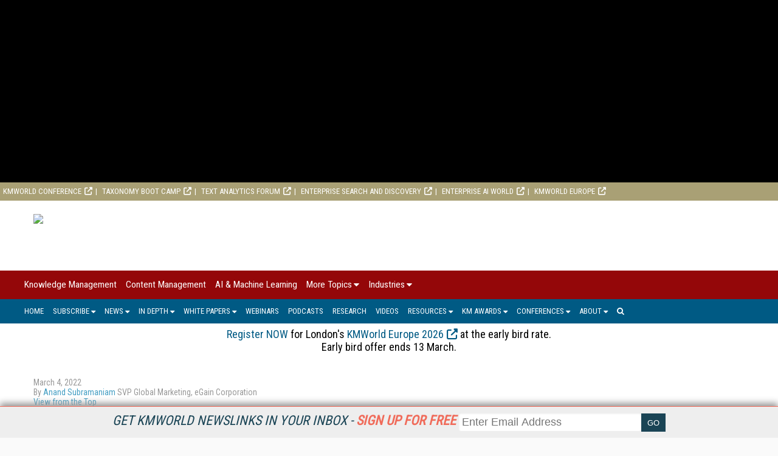

--- FILE ---
content_type: text/html; charset=utf-8
request_url: https://www.kmworld.com/Articles/Editorial/View-from-the-Top/2022-Year-of-Knowledge-Management-for-Customer-Service-151070.aspx
body_size: 19189
content:



<!DOCTYPE html>

<html  lang="en">
<head><title>
	2022: Year of Knowledge Management for Customer Service
</title><meta charset="utf-8" /><meta name="viewport" content="width=device-width, height=device-height, initial-scale=1.0, user-scalable=0, minimum-scale=1.0, maximum-scale=1.0" /><meta name="theme-color" content="#333333" /><link rel="stylesheet" href="https://use.fontawesome.com/releases/v5.0.13/css/all.css" integrity="sha384-DNOHZ68U8hZfKXOrtjWvjxusGo9WQnrNx2sqG0tfsghAvtVlRW3tvkXWZh58N9jp" crossorigin="anonymous" /><link rel="stylesheet" href="https://cdn.jsdelivr.net/npm/@fortawesome/fontawesome-free@6.4.2/css/all.css" />
    <script src="https://use.fontawesome.com/13ebcdf3dd.js"></script>

    <div id="pnlAdID">
	
<!-- Google tag (gtag.js) -->
<script async src="https://www.googletagmanager.com/gtag/js?id=G-LHDKJ99NQS"></script>
<script>
  window.dataLayer = window.dataLayer || [];
  function gtag(){dataLayer.push(arguments);}
  gtag('js', new Date());

  gtag('config', 'G-LHDKJ99NQS');
</script>
    <!-- Global site tag (gtag.js) - Google Analytics -->
    <script async src="https://www.googletagmanager.com/gtag/js?id=UA-2579503-4"></script>
    <script defer>
        window.dataLayer = window.dataLayer || [];
        function gtag() { dataLayer.push(arguments); }
        gtag('js', new Date());

        gtag('config', 'UA-2579503-4');
    </script>

</div><link rel="stylesheet" href="//fonts.googleapis.com/css?family=Roboto|Roboto+Condensed|Oswald" />
<script async="async" src="https://www.googletagservices.com/tag/js/gpt.js"></script>
<script>
    var googletag = googletag || {};
    googletag.cmd = googletag.cmd || [];
</script>

<script>

    googletag.cmd.push(function () {

        var mapping = googletag.sizeMapping()
            .addSize([0, 0], [320, 50])
            .addSize([1057, 200], [728, 90]).build();

				googletag.defineSlot('/1067009/KMWorld-Billboard', [970, 250], 'div-gpt-ad-1583608723082-0').addService(googletag.pubads());
				googletag.defineSlot('/1067009/KMWorld-Boxes', [300, 250], 'div-gpt-ad-1569612858578-0').addService(googletag.pubads());
				googletag.defineSlot('/1067009/KMWorld-Boxes-2', [300, 250], 'div-gpt-ad-1569612909951-0').addService(googletag.pubads());
				googletag.defineSlot('/1067009/KMWorld-Boxes-3', [300, 250], 'div-gpt-ad-1569612950386-0').addService(googletag.pubads());
				googletag.defineSlot('/1067009/KMWorld-Leaderboards', [728, 90], 'div-gpt-ad-1569613058399-0').defineSizeMapping(mapping).addService(googletag.pubads());
				googletag.defineSlot('/1067009/KMWorld-Leaderboard-2', [728, 90], 'div-gpt-ad-1569613097353-0').defineSizeMapping(mapping).setCollapseEmptyDiv(true).addService(googletag.pubads());
				googletag.defineSlot('/1067009/KMWorld-Mobile', [320, 50], 'div-gpt-ad-1572031267993-0').addService(googletag.pubads());
				googletag.defineSlot('/1067009/Kmworld300x100-1', [300, 100], 'div-gpt-ad-1569612677447-0').setCollapseEmptyDiv(true).addService(googletag.pubads());
				googletag.defineSlot('/1067009/KMWorld300x100-2', [300, 100], 'div-gpt-ad-1569612591614-0').setCollapseEmptyDiv(true).addService(googletag.pubads());
				googletag.defineSlot('/1067009/KMWorld-300x100-3', [300, 100], 'div-gpt-ad-1569612719645-0').setCollapseEmptyDiv(true).addService(googletag.pubads());
				googletag.defineSlot('/1067009/KMWorld-300x100-4', [300, 100], 'div-gpt-ad-1569612763773-0').setCollapseEmptyDiv(true).addService(googletag.pubads());
				googletag.defineSlot('/1067009/KMWorld-300x100-5', [300, 100], 'div-gpt-ad-1569612809502-0').setCollapseEmptyDiv(true).addService(googletag.pubads());
				googletag.defineSlot('/1067009/KMW-TextAds', [300, 250], 'div-gpt-ad-1573754991932-0').setCollapseEmptyDiv(true).addService(googletag.pubads());
      //googletag.defineOutOfPageSlot('/1067009/StreamingMedia-Interstitial', 'div-gpt-ad-1541523286597-10').addService(googletag.pubads());
        googletag.pubads().enableSingleRequest();
        googletag.pubads().collapseEmptyDivs();
        
        googletag.pubads().setTargeting('SM_Topics', ['Customer_Relationship_Management','Knowledge_Management','Financial_Services','Government','Healthcare','Insurance','Telecom']); 

        googletag.enableServices();
    });
</script>

    <link href="/pages-styles?v=QQwmcM6QjgP9sX23kH5IUVCFx11UZKs8hXWqrXi3kCY1" rel="stylesheet"/>


<!-- ** Start Meta **-->
<meta http-equiv="Content-Type" content="text/html; charset=utf-8" />
<meta http-equiv="content-language" content="en-US" />
<meta name="title" content="2022: Year of Knowledge Management for Customer Service">
<meta name="description" content="If you have not modernized knowledge management for the digital-first, remote-first age, 2022 is the year to do so.">
<link rel="canonical" href="https://www.kmworld.com/Articles/ReadArticle.aspx?ArticleID=151070"/>
<link rel="image_src" href="https://dzceab466r34n.cloudfront.net/Images/ArticleImage/143942-eGain_VFT.jpg-ORG.jpg"/>
<meta name="keywords" content="Customer Relationship Management,Knowledge Management,Financial Services,Government,Healthcare,Insurance,Telecom">

<!-- ** End Meta ** -->

<!-- ** Start Open Graph Meta **-->
<meta property="og:type" content="article"/>
<meta property="og:title" content="2022: Year of Knowledge Management for Customer Service"/>
<meta property="og:description" content="If you have not modernized knowledge management for the digital-first, remote-first age, 2022 is the year to do so."/>
<meta property="og:url" content="https://www.kmworld.com/Articles/ReadArticle.aspx?ArticleID=151070"/>
<meta property="og:image" content="https://dzceab466r34n.cloudfront.net/Images/ArticleImage/143942-eGain_VFT.jpg-ORG.jpg"/>
<meta property="article:published_time" content="2022-03-04T00:00:00-05:00"/>
<meta property="article:author" content="https://www.kmworld.com/Authors/3464-Anand-Subramaniam.htm"/>
<meta property="fb:admins" content="1448114697"/>
<meta property="fb:admins" content="1398034021"/>
<meta property="fb:app_id" content="119574181444909"/>
<meta property="og:locale" content="en_US"/>
<meta property="og:site_name" content="KMWorld"/>
<meta property="article:publisher" content="https://www.facebook.com/KMWorldMagazine/"/>
<!-- ** End Open Graph Meta ** -->

<!-- ** Start Twitter Card **-->
<meta name="twitter:card" content="summary_large_image"/>
<meta name="twitter:image" content="https://dzceab466r34n.cloudfront.net/Images/ArticleImage/143942-eGain_VFT.jpg-ORG.jpg"/>

<meta name="twitter:title" content="2022: Year of Knowledge Management for Customer Service"/>
<meta name="twitter:description" content="If you have not modernized knowledge management for the digital-first, remote-first age, 2022 is the year to do so."/>
<!-- ** End Twitter Card **-->
<link href="/site-styles?v=ytdWXDmwHK2Cx4GfPTE89yuWFTqPAztT5goI7gzK6c01" rel="stylesheet"/>
</head>
<body>
    
    
<script src="https://code.jquery.com/jquery-1.9.1.min.js"></script>
<script async="async" src="https://www.googletagservices.com/tag/js/gpt.js"></script>


<style>
    .content {
        padding : 5px;
	    max-height: 300px;
	    width: 100%;
	    overflow: hidden;
	    transition: all .17s ease;
        text-align: center;
        display: none;
        align-items: center;
        position:relative;
        top: 0

    }

    .content.expand  {
	    width: 100%;
	    max-height: 100%;
        transition: all 1s ease;
        position:relative;
        top:0
    }

    .contentmobile {
        padding : 5px;
	    max-height: 100px;
	    width: 100%;
	    overflow: hidden;
	    transition: all 1s ease;
        text-align: center;
        display: none;
    }

    .contentmobile.expand  {
	    width: 100%;
	    max-height: 250px;
        transition: all 1s ease;
        position:fixed;
    }

    



    </style>


    <div class="container1">


     

    <div id="content_type" style="text-align: center;background-color: black;" class="content">
<!--	    <center>
        <div id="down"><font style="font-size:23px;color:white;">&#9660 Scroll to Site &#9660</font></div>
	    <!--<div class="inner-div" id="div-gpt-ad-1562088021964-0">-->
	    </center>
-->
    </div>
	
	    </div>


    <div id="bottom" style="background-color:white; height:0px"></div>


    <script>
        var expanded = true;
        var broughtToTop = false;
        var collapsed = false;

        function createAd() {
            adStr = '<center><div class="inner-div" id="div-gpt-ad-1583608723082-0"><script>googletag.cmd.push(function() { googletag.display("div-gpt-ad-1583608723082-0"); });';
            adStr += '<\/script><\/div><\/center>';
            $("#content_type").html(adStr)
        }

        function addMinutes(date, minutes) {
            return new Date(date.getTime() + minutes*60000);
        }

        function waitForElement(elementPath, callBack){
          window.setTimeout(function(){
            if($(elementPath).length){
              callBack(elementPath, $(elementPath));
            }else{
              waitForElement(elementPath, callBack);
            }
          },50)
        }

        function getCookie(cname) {
          var name = cname + "=";
          var decodedCookie = decodeURIComponent(document.cookie);
          var ca = decodedCookie.split(';');
          for(var i = 0; i <ca.length; i++) {
            var c = ca[i];
            while (c.charAt(0) == ' ') {
              c = c.substring(1);
            }
            if (c.indexOf(name) == 0) {
              return c.substring(name.length, c.length);
            }
          }
          return "";
        }

        function sameSite() {
            var oldURL = document.referrer;
            return oldURL.indexOf("www.speechtechmag.com") != -1;
        }

        function to_display() {
            if (sameSite() || getCookie("kmworld_visits") == "+1") {
                return false;
            }
            else {
                return true;
            }
        }

        function getRandomInt(min, max) {       
            // Create byte array and fill with 1 random number
            var byteArray = new Uint8Array(1);
            window.crypto.getRandomValues(byteArray);

            var range = max - min + 1;
            var max_range = 256;
            if (byteArray[0] >= Math.floor(max_range / range) * range)
                return getRandomInt(min, max);
            return min + (byteArray[0] % range);
        }

        function random_precision(precision) {
            var precision_1 = 10**(precision-1); // 2 decimals
            var randomnum = Math.floor(Math.random() * (10 * precision_1 - 1 * precision_1) + 1 * precision_1) / (10 * precision_1);
            return randomnum;
        }

        function to_display_chance(chance) {
            var number = getRandomInt(0,100)/100;
            if (number <= chance - .01) {
                return true
            }
            else {
                return false;
            }

        }



        function waitForElementID(elementID, callBack){
          window.setTimeout(function(){
            if(document.querySelector(elementID) != null){
              callBack(elementID, document.querySelector(elementID));
            }else{
              waitForElementID(elementID, callBack);
            }
          },50)
        }

        var checkScrollSpeed = (function(settings){
            settings = settings || {};

            var lastPos, newPos, timer, delta, 
                delay = settings.delay || 50; // in "ms" (higher means lower fidelity )

            function clear() {
              lastPos = null;
              delta = 0;
            }

            clear();

            return function(){
              newPos = window.scrollY;
              if ( lastPos != null ){ // && newPos < maxScroll 
                delta = newPos -  lastPos;
              }
              lastPos = newPos;
              clearTimeout(timer);
              timer = setTimeout(clear, delay);
              return delta;
            };
        })();

    
        window.onscroll = function(){
          console.log( checkScrollSpeed() );
        }; 

    


        function addVisit() {
            if (getCookie("kmworld_visits") == "") {
                var now = new Date();
                var expireTime = addMinutes(now,30);
                now.setTime(expireTime);
                document.cookie = 'kmworld_visits=+1;expires=' + now.toGMTString() + ';path=/';
            }
            else {
                var visits = getCookie("streaming_visits");
                if (visits == "1") {
                    var now = new Date();
                    var expireTime = addMinutes(now,30);
                    now.setTime(expireTime);
                    document.cookie = 'kmworld_visits=+1;expires=' + now.toGMTString() + ';path=/';
                }
            
            }
        }

        /*function waitForExpand(callBack) {
            window.setTimeout(function(){
            if(document.querySelector('.content').className == "content expand"){
                callBack();
            }else{
              waitForExpand(callBack);
            }
          },50)

            
        }*/

        function sleep(miliseconds) {
            var currentTime = new Date().getTime();

            while (currentTime + miliseconds >= new Date().getTime()) {
            }
        }


        function getHeightExpand(callBack) {
            window.setTimeout(function(){
                if(document.querySelector('.content').className == "content expand"){
                    return callBack();
                }else{
                  waitForExpand(callBack);
                }
            },50)
        }


        var to_dis = to_display_chance(1.0);
        var to_dis_main = to_display();
        var to_dis_width = $(window).width() > 784


        function manipulateAd() {
            waitForElement(".content.expand", function () {
                $('.content.expand').css('max-height', 300);
                $(".content.expand").css("height", 300);
                //$(".content").css("position", "relative");
            });

            waitForElement(".content", function () {


                waitForElement(".inner-div", function () {

                    waitForElementID('[id^="google_ads_iframe_/1067009/KMWorld-Billboard"]', function () {
                        /*waitForExpand(function () {*/
                        var window_height = 300
                        console.log(window_height);
                        if (window_height > 100) {
                            console.log(window_height);
                            var height = document.querySelector('.inner-div').offsetHeight;
                            var top_pad = (window_height / 2 - height / 2);
                            document.querySelector('[id^="google_ads_iframe_/1067009/KMWorld-Billboard"]').style.marginTop = top_pad + "px";
                        }
                        else {
                            //document.querySelector('[id^="google_ads_iframe_/1067009/dCRM-Billboard"]').style.marginTop = 50 + "px";
                        }

                        /*});*/
                    });
                });

            });

            waitForElement(".content", function () {
                $('.content').css('visibility', "visible");
                $('.content').css('display', "block");
                $("#ctl01").css("background", "white");
                //$('.menu_main').css('display', "none");
                //$('.menu_main').css('z-index', "0");
                //$('.menu_secondary_top').css('display', "none");

                document.querySelector('.content').classList.toggle("expand");
                //$(".content").css("margin-bottom", 250);

            });
        }


        $(document).ready(function () {
            addVisit();
            
            if ((to_dis_main || to_dis) && to_dis_width) {

                setTimeout(function () { createAd(); manipulateAd(); }, 1500);
                


                

                
            }
        
        
        
        });

        var position = $(window).scrollTop(); 


	    var scrollHeight = $(document).height();
        var scrollPosition = $(window).height() + $(window).scrollTop();

        var pastPoint = false;


        $(document).keydown(function (e) {
            $curHeight = parseInt($(".content.expand").css("height"));
            var scroll = $(window).scrollTop();

            var pixelDelta_keys = $(window).height() * 0.0679;


            switch (e.which) {

                case 38: // up
                    if ((to_dis_main || to_dis) && to_dis_width) {
                        if (scroll <= 30) {
                            $(".content.expand").css("height", 300);
                        }
                        else if ($curHeight <= 300 && scroll <= 200) {
                            $(".content.expand").css("height", $curHeight + pixelDelta_keys);
                        }
                        if ($curHeight > scroll) {
                            //$('.content').css('position', "relative");
                        }
                    }
                    break;


                case 33: //page up
                    if ((to_dis_main || to_dis) && to_dis_width) {
                        if (scroll <= 330) {
                            $(".content.expand").css("height", 300);
                        }
                    }
                    break;

                case 34: // page down
                    if ((to_dis_main || to_dis) && to_dis_width) {
                        if (!($(".menu_main_container.menu_topics").offset().top == scroll)) {
                            //$("#ctl01").animate({ "margin-top": $marginTopofBody - 100 }, 1500);
                            if ($curHeight > 20 && ($curHeight - $(window).scrollTop()) > 0) {
                                $(".content.expand").animate({ "height": $curHeight - pixelDelta_keys }, 10);
                            }
                            if ($curHeight < scroll) {
                                //$('.content').css('position', "fixed");
                            }
                        }
                    }
                    break;

                case 40: // down
                    if ((to_dis_main || to_dis) && to_dis_width) {
                        if (!($(".menu_main_container.menu_topics").offset().top == scroll)) {
                            //$("#ctl01").animate({ "margin-top": $marginTopofBody - 100 }, 1500);
                            if ($curHeight > 20 && ($curHeight - $(window).scrollTop()) > 0) {
                                $(".content.expand").animate({ "height": $curHeight - pixelDelta_keys }, 10);
                            }
                            if ($curHeight < scroll) {
                                //$('.content').css('position', "fixed");
                            }
                        }
                    }
                    break;

                default: return; // exit this handler for other keys
            }
        });


        $('body').on('mousewheel', function (e) {
            if ((to_dis_main || to_dis) && to_dis_width) {
                $curHeight = parseInt($(".content.expand").css("height"));

                var pixelDelta_mousewheel = $(window).height() * 0.1426


                var scroll = $(window).scrollTop();
                if (e.originalEvent.wheelDelta > 0) {
                    console.log('up 3');
                    if (scroll - pixelDelta_mousewheel <= 0) {
                        $(".content.expand").css("height", 300);
                    }
                    else if ($curHeight <= 300 && scroll < 300) {
                        $(".content.expand").css("height", $curHeight + pixelDelta_mousewheel);
                    }



                    if ($curHeight > scroll) {
                        //$('.content').css('position', "relative");
                    }
                }
                else {
                    if (!($(".menu_main_container.menu_topics").offset().top == scroll) && $(window).width() > 875) {

                        if ($curHeight > 20) {
                            $(".content.expand").animate({ "height": $curHeight - pixelDelta_mousewheel }, 10);
                        }
                        if ($curHeight < scroll) {
                            //$('.content').css('position', "fixed");
                        }
                    }
                    console.log('down 3');
                }
            }
        });


        
        $(window).scroll(function () {
            if ((to_dis_main || to_dis) && to_dis_width) {
                var scroll = $(window).scrollTop();

                if (scroll == 0) {
                    $(".content.expand").css("height", 300);
                }





                $curHeight = parseInt($(".content.expand").css("height"));

                if (($curHeight - $(window).scrollTop()) <= 0) {
                    $(".content.expand").css("height", 0);

                }
            }


        //console.log("Window Scroll:");
        //console.log($(window).scrollTop());

        
        /*if (expanded && (to_dis_main || to_dis)) {
            $offsetAmn = $('#bottom').offset().top - ($('#bottom').offset().top * .10);
        }
        else {
            $offsetAmn = $('#bottom').offset().top + 80;
        }*/


            if (expanded && (to_dis_main || to_dis)) {
				
                //expanded = document.querySelector('.content').classList.toggle("expand");
                //$offsetAmn = $('#bottom').offset().top + 80;
                
                //$('.content').css('max-height', 100);
                //$('.content').css('display', "none");


                $curHeight = parseInt($(".content.expand").css("height"));
                $marginTopofBody = parseInt($("#ctl01").css("margin-top"));

                


                var scroll = $(window).scrollTop();

                

                //console.log(checkScrollSpeed());


                /*

                if (scroll > position) {
                    if (!($(".menu_main_container.menu_topics").offset().top == scroll) && $(window).width() > 875) {
                        //$("#ctl01").animate({ "margin-top": $marginTopofBody - 100 }, 1500);
                        if ($curHeight > 20) {
                            $(".content.expand").animate({ "height": $curHeight - 100 }, 10);
                        }


                        if ($marginTopofBody > -200) {
                            //$("#ctl01").css("margin-top", $marginTopofBody - checkScrollSpeed());
                        }


                    }

                    else if ($(window).width() <= 875) {
                        //$("#ctl01").animate({ "margin-top": $marginTopofBody - 100 }, 500);
                    }
                    else {
                        if (($curHeight - 100) < 20 && !pastPoint) {
                            //$('html, body').animate({ scrollTop: 140 }, 50);
                            pastPoint = true
                            $(".content.expand").css("position", "fixed");
                        }
                    }

                    //$("#ctl01").css("margin-top", $marginTopofBody-100);

                }

                else {
                    if (scroll == 0) {
                        $(".content.expand").css("height", 250);
                        $(".content.expand").css("position", "relative");
                    }
                    else if (scroll <= 100 && scroll != 0) {
                        if ($curHeight <= 250) {
                            $(".content.expand").css("height", $curHeight + 100);
                        }
                        $(".content.expand").css("position", "relative");
                        //$("#ctl01").animate({ "margin-top": $marginTopofBody - 100 }, 1500);
                        //$("#ctl01").css("margin-top", 0);
                        pastPoint = false;

                        if ($(window).width() <= 875) {
                            //$("#ctl01").animate({ "margin-top": 0 }, 500);
                        }

                    }
                }
                */


                

                

            
		    }
        
        });

    </script>
</div>


    <form method="post" action="/Articles/Editorial/View-from-the-Top/2022-Year-of-Knowledge-Management-for-Customer-Service-151070.aspx" id="ctl01">
<div class="aspNetHidden">
<input type="hidden" name="__VIEWSTATE" id="__VIEWSTATE" value="nJ/GgLprBp7L3b3ty6BZQiSjTsLGBFG9SMUWySJhieJyG5V4z684FYZTOuZE9kiqT419qeSDgn1bqPTzzVeimUPkVOAqb16vz//4Xmel6+8=" />
</div>

<div class="aspNetHidden">

	<input type="hidden" name="__VIEWSTATEGENERATOR" id="__VIEWSTATEGENERATOR" value="28F6BF4E" />
</div>
        <div class="menu_secondary_top">
<ul>
<li><a href="https://www.kmworld.com/conference/" target="_blank" rel="noopener">KMWorld Conference</a></li>
<!--<li><a href="https://www.kmworld.com/KMAISummit/" target="_blank" rel="noopener">KM &amp; AI Summit</a></li>-->
<li><a href="https://www.taxonomybootcamp.com/" target="_blank" rel="noopener">Taxonomy Boot Camp</a></li>
<li><a href="https://www.text-analytics-forum.com/" target="_blank" rel="noopener">Text Analytics Forum</a></li>
<li><a href="https://www.enterprisesearchanddiscovery.com/" target="_blank" rel="noopener">Enterprise Search and Discovery</a></li>
<li><a href="https://www.enterpriseaiworld.com/" target="_blank" rel="noopener">Enterprise AI World</a></li>
<li><a href="https://www.kmworld.com/Europe" target="_blank" rel="noopener">KMWorld Europe</a></li>
</ul>
</div>
        <div id="NewsletterSticky_pnlNewsletterSticky" class="subscribe_newsletter_sticky">
	
    
    <div class="subscribe_newsletter_sticky_detail">
    <a href="/Newsletters/Default.aspx" style="color: #1a4455;">Get KMWorld NewsLinks in your inbox - <span style="color: #f06b5a;font-weight: 700;">Sign up for free</span></a>
    </div>
    <div class="subscribe_newsletter_sticky_form">
        <div class="form">
            <input type="email" id="txtSignupEmail" placeholder="Enter Email Address"><input type="button" id="btnEmailSubmit" value="GO">
        </div>
    </div>
    <!-- <div class="subscribe_newsletter_sticky_close"><i class="fa fa-times" aria-hidden="true"></i></div> -->

</div>

        <header>
            <div class="logo">
                <a href="/Default.aspx">
                    <img src="https://dzceab466r34n.cloudfront.net/KMWorld/TemplateImages/KM-Logo.svg" /></a>
            </div>
            <div class="advertisement ad_leaderboard">
                <div id="div-gpt-ad-1569613058399-0">
	
    <script type="text/javascript">
        googletag.cmd.push(function() { googletag.display('div-gpt-ad-1569613058399-0'); });
    </script>

</div>
            </div>
        </header>
        <button class="menu_mobile_btn"><span>toggle menu</span></button>
<div class="menu_main_wrap"><nav class="menu_main_container menu_topics">
<ul class="menu_main">
<li><a title="Knowledge Management" href="/Categories/Knowledge-Management_59.aspx">Knowledge Management</a></li>
<li><a href="/Categories/Content_Management_51.aspx" title="Content Management">Content Management</a></li>
<li><a href="/Categories/AI_&amp;_Machine_Learning_536.aspx" title="AI_&amp;_Machine_Learning">AI &amp; Machine Learning</a></li>
<li><a href="#">More Topics</a>
<ul class="sub-menu">
<li><a href="/Categories/Big-Data_533.aspx" title="Big Data">Big Data</a></li>
<li><a href="/Categories/Business-Intelligence_47.aspx">Business Intelligence</a></li>
<li><a href="/Categories/Business-Process-Management_48.aspx" title="Business Process Management">Business Process Management</a></li>
<li><a href="/Categories/Collaboration_49.aspx" title="Collaboration">Collaboration</a></li>
<li><a href="/Categories/Customer-Relationship-Management_52.aspx" title="Customer Relationship Management">Customer Relationship Management</a></li>
<li><a href="/Categories/Digital-Asset-Management_166.aspx" title="Digital Asset Management">Digital Asset Management</a></li>
<li><a href="/Categories/Document-Management-Conversion_53.aspx" title="Document Management/Conversion">Document Management/Conversion</a></li>
<li><a href="/Categories/E-mail-Management_54.aspx" title="E-mail Management">E-mail Management</a></li>
<li><a href="/Categories/Enterprise Application Integration_55.aspx" title="Enterprise Application Integration">Enterprise Application Integration</a></li>
<li><a href="/Categories/Enterprise-Search_56.aspx" title="Enterprise Search">Enterprise Search</a></li>
<li><a href="/Categories/Governance_573.aspx" title="Governance">Governance</a></li>
<li><a href="/Categories/Knowledge_Graphs_614.aspx">Knowledge Graphs</a></li>
<li><a href="/Categories/Image-Forms-Document-Capture_57.aspx" title="Image, Forms, Document Capture">Image, Forms, Document Capture</a></li>
<li><a href="/Categories/Intellectual-Property-Management_58.aspx" title="Intellectual Property Management">Intellectual Property Management</a></li>
<li><a href="/Categories/Mobile_519.aspx" title="Mobile">Mobile</a></li>
<li><a href="/Categories/Natural_Language_Processing_613.aspx">Natural Language Processing</a></li>
<li><a href="/Categories/Opinion_72.aspx" title="Opinion">Opinion</a></li>
<li><a href="/Categories/Portals_60.aspx" title="Portals">Portals</a></li>
<li><a href="/Categories/Records-Management-E-Discovery-Compliance_61.aspx" title="Records Management, E-Discovery, Compliance">Records Management, E-Discovery, Compliance</a></li>
<li><a href="/Categories/SharePoint_518.aspx" title="SharePoint">SharePoint</a></li>
<li><a href="/Categories/Workflow_62.aspx" title="Workflow">Workflow</a></li>
</ul>
</li>
<li><a href="#">Industries</a>
<ul class="sub-menu">
<li><a href="/Categories/Consultant-Integrator-Service-Bureau_77.aspx" title="Consultant, Integrator, Service Bureau">Consultant, Integrator, Service Bureau</a></li>
<li><a href="/Categories/e-Commerce_73.aspx" title="e-Commerce">e-Commerce</a></li>
<li><a href="/Categories/Education_63.aspx" title="Education">Education</a></li>
<li><a href="/Categories/Energy_64.aspx" title="Energy">Energy</a></li>
<li><a href="/Categories/Financial-Services_65.aspx" title="Financial Services">Financial Services</a></li>
<li><a href="/Categories/Government_66.aspx" title="Government">Government</a></li>
<li><a href="/Categories/Healthcare_67.aspx" title="Healthcare">Healthcare</a></li>
<li><a href="/Categories/Insurance_68.aspx" title="Insurance">Insurance</a></li>
<li><a href="/Categories/Legal_69.aspx" title="Legal">Legal</a></li>
<li><a href="/Categories/Manufacturing_70.aspx" title="Manufacturing">Manufacturing</a></li>
<li><a href="/Categories/Media-Entertainment_74.aspx" title="Media/Entertainment">Media/Entertainment</a></li>
<li><a href="/Categories/Pharmaceutical-Life-Sciences_71.aspx" title="Pharmaceutical, Life Sciences">Pharmaceutical, Life Sciences</a></li>
<li><a href="/Categories/Telecom_75.aspx" title="Telecom">Telecom</a></li>
<li><a href="/Categories/Transportation-Aerospace_76.aspx" title="Transportation, Aerospace">Transportation, Aerospace</a></li>
</ul>
</li>
</ul>
</nav><nav class="menu_main_container menu_other">
<ul class="menu_main">
<li><a href="/">Home</a></li>
<li><a href="#">Subscribe</a>
<ul class="sub-menu">
<li><a href="/Subscribe/Magazine" title="Magazine">Magazine</a></li>
<li><a href="/Newsletters" title="KMWorld NewsLinks/Bulletin">Newsletter</a></li>
<li><a href="/Current_Issue" title="Download Current Issue">Download Current Issue</a></li>
<li><a href="/Previous_Issues" title="Previous Issues">Previous Issues</a></li>
<li><a href="/RSS-Feeds" title="RSS Feeds">RSS Feeds</a></li>
</ul>
</li>
<li><a href="#">News</a>
<ul class="sub-menu">
<li><a title="KMWorld News" href="/Articles/News">KM News</a></li>
<li><a title="KM in Practice" href="/Articles/KM-in-Practice">KM in Practice</a></li>
</ul>
</li>
<li><a href="#">In Depth</a>
<ul class="sub-menu">
<li><a href="/Articles/Features" title="Knowledge Management Features">Features</a></li>
<li><a href="/Articles/Viewpoints" title="Viewpoints">Viewpoints</a></li>
<li><a title="Columns" href="/Articles/Columns">Columns</a></li>
</ul>
</li>
<li><a href="#">White Papers</a>
<ul class="sub-menu">
<li><a href="/WhitePapers/KMWhitePapers" title="KM White Papers">KM White Papers</a></li>
<li><a href="/WhitePapers/BestPractices">KM Best Practices</a></li>
</ul>
</li>
<li><a title="Webinars" href="/Webinars">Webinars</a></li>
<li><a title="Podcasts" href="/Podcasts">Podcasts</a></li>
<li><a title="Research" href="/Research">Research</a></li>
<li><a title="Videos" href="/Articles/DrillDownVideos">Videos</a></li>
<li><a href="#">Resources</a>
<ul class="sub-menu">
<li><a href="https://www.kmworld.com/EventCalendar/">KMWorld Event Calendar</a></li>
<li><a href="https://www.kmworld.com/WhitePapers/KMWhitePaper/14149-2025-KMWorld-Guide-to-KM-Trends-Products-and-Services.htm" title="KMWorld Guide to KM Trends, Products, and Services">Guide to KM Trends, Products, &amp; Services</a></li>
<li><a href="https://www.kmworld.com/Articles/Editorial/Features/KMWorld-100-Companies-That-Matter-in-Knowledge-Management-2025-167500.aspx">KMWorld 100 Companies That Matter in KM 2025</a></li>
<li><a href="https://www.kmworld.com/Articles/Editorial/Features/2025-The-KMWorld-AI-100-The-Companies-Empowering-Intelligent-Knowledge-Management-169468.aspx">KMWorld AI 100 2025</a></li>
<li><a href="https://www.kmworld.com/Articles/Editorial/Features/KMWorld-Leader-Group-for-2025--172004.aspx">KMWorld Leader Group for 2025</a></li>
<li><a href="https://www.kmworld.com/Articles/ReadArticle.aspx?ArticleID=170479" title="KMWorld Trend-Setting Products of 2025">KMWorld Trend-Setting Products of 2025</a></li>
<li><a title="Videos" href="/Articles/DrillDownVideos">KMWorld Drilldown Videos</a></li>
<li><a href="https://www.youtube.com/channel/UCr4eEHRRsyT2LIEEYvsIq-Q" title="Knowledge Management Videos" target="_blank" rel="noopener">Knowledge Management Conference Videos</a></li>
<li><a href="/Current_Issue" title="Current Issue">Current Issue</a></li>
<li><a href="/Previous_Issue" title="Previous Issues">Previous Issues</a></li>
</ul>
</li>
<li><a href="#">KM Awards</a>
<ul class="sub-menu">
<li><a href="https://www.kmworld.com/Conference/2025/Awards.aspx" title="KM Reality &amp; Promise Awards">KM Reality &amp; Promise Awards</a></li>
<li><a href="https://www.kmworld.com/Articles/ReadArticle.aspx?ArticleID=171811" title="KM Readers' Choice Awards">KM Readers' Choice Awards</a></li>
</ul>
</li>
<li><a href="#">Conferences</a>
<ul class="sub-menu">
<li><a href="/Conference" title="KMWorld">KMWorld</a></li>
<li><a href="https://www.kmworld.com/KMAISummit/" target="_blank" rel="noopener" title="KM &amp; AI Summit">KM &amp; AI Summit</a></li>
<li><a href="https://www.taxonomybootcamp.com" target="_blank" rel="noopener" title="Taxonomy Boot Camp">Taxonomy Boot Camp</a></li>
<li><a href="https://www.text-analytics-forum.com/" target="_blank" rel="noopener" title="Text Analytics Forum">Text Analytics Forum</a></li>
<li><a href="https://www.enterprisesearchanddiscovery.com/" target="_blank" rel="noopener" title="Enterprise Search &amp; Discovery">Enterprise Search &amp; Discovery</a></li>
<li><a href="http://www.enterpriseaiworld.com/conference" target="_blank" rel="noopener" title="Enterprise AI World">Enterprise AI World</a></li>
<li><a href="https://www.kmworld.com/Europe" target="_blank" rel="noopener" title="KMWorld Europe">KMWorld Europe</a></li>
<li><a href="https://www.taxonomybootcamp.com/London/2026/" target="_blank" rel="noopener" title="Taxonomy Boot Camp London">Taxonomy Boot Camp London</a></li>
<li><a href="/conference/2022/PastEvents.aspx" title="Past Conferences"><span>Past Conferences</span></a></li>
</ul>
</li>
<li><a href="#">About</a>
<ul class="sub-menu">
<li><a title="What Is Knowledge Management?" href="/About/What_is_Knowledge_Management">What is Knowledge Management?</a></li>
<li><a title="About KMWorld" href="/About/About_Us">About Us</a></li>
<li><a title="Contact KMWorld" href="/About/Contact_Us">Contact Us</a></li>
<li><a title="How To Advertise in KMWorld" href="/About/How_To_Advertise">How To Advertise</a></li>
<li><a title="KMWorld Media Kits" href="/About/How_To_Advertise#mediakits">Media Kits</a></li>
<li><a title="Editorial Calendar" href="/Files/Download/EditorialCalendar-MediaKit" target="_blank" rel="noopener">Editorial Calendar (PDF)</a></li>
</ul>
</li>
<li class="search"><a><i class="fa fa-search" aria-hidden="true"></i></a>
<div class="search_box"><input id="txtSearch" placeholder="press enter/return to search" type="text" /></div>
</li>
</ul>
</nav></div>
        
        <div class="marketing_menu">
            <div style="color: #000000; font-size: 18px;" span=""><!--SHOW PROMO-->
<h3 style="text-align: center;"><a href="https://secure.infotoday.com/RegForms/KMEu/?Priority=HOLIDAYS">Register NOW</a> for London's <a href="https://www.kmworld.com/Europe/2026" target="_blank" rel="noopener">KMWorld Europe 2026</a>&nbsp;at the early bird rate.<br />Early bird offer ends 13 March.</h3>
<!--MAGAZINE PROMO--> <!--<h3 style="text-align: center;">Keep up with all of the essential KM news with a FREE subscription to <em>KMWorld</em> magazine.&nbsp;<a href="https://www.kmworld.com/Subscribe/Magazine" target="_blank" rel="noopener">Find out more and subscribe today</a>!</h3>--></div>
        </div>
        <div class="wrapper">
            
    <section class="page">
        <div class="page_wrapper">
            <div class="article_single_subhead">
                <div class="article_single_meta">
                    
                    <ul>
                        <li class="article_single_date">
                            March 4, 2022</li>
                        
                            <li>By
                                <a href="https://www.kmworld.com/Authors/3464-Anand-Subramaniam.htm">Anand Subramaniam</a> SVP Global Marketing, eGain Corporation
                            </li>
                        
                        <li>
                            <a href="https://www.kmworld.com/Articles/MoreNews.aspx?ContextSubtypeID=361">View from the Top</a>
                        </li>
                    </ul>
                </div>
            </div>

            <div class="page_content">
                
                
                <h1>
                    2022: Year of Knowledge Management for Customer Service</h1>

                <div class="article_single_featured_img"><img src="https://dzceab466r34n.cloudfront.net/Images/ArticleImage/143942-eGain_VFT.jpg-ORG.jpg" alt="Article Featured Image" /></div>

                <div class="page" title="Page 25"><div class="section"><div class="layoutArea"><div class="column"><p><span>This is what Gartner had to say about knowledge management in their recent reports.</span></p></div></div></div></div><div class="page" title="Page 25"><div class="section"><div class="layoutArea"><div class="column"><p><strong>Facts </strong></p><p><span>&diams; </span><span>&ldquo;The rapid creation and retrieval of relevant content and knowledge are critical to improving the overall customer experience.&rdquo;</span></p><div class="page" title="Page 25"><div class="section"><div class="layoutArea"><div class="column"><p><span>&diams; &ldquo;Knowledge management is the No. 1 technology for enhancing the three main customer service perspectives of operational performance, CX and employee experience.&rdquo; </span></p></div></div></div></div><div class="page" title="Page 25"><div class="section"><div class="layoutArea"><div class="column"><p><strong>Prediction </strong></p></div></div><div class="layoutArea"><div class="column"><p><span>&diams; </span><span>&ldquo;By2023, organizations at advanced stages of digital </span><span>transformation will find that poor customer experience is their </span><span>biggest barrier to further success.&rdquo;</span></p><div class="page" title="Page 25"><div class="section"><div class="layoutArea"><div class="column"><p><strong>Observations </strong></p></div></div></div></div></div></div></div></div><div class="page" title="Page 25"><div class="section"><div class="layoutArea"><div class="column"><p><span>&diams; </span><span>&ldquo;Knowledge is an underemphasized aspect of experience design and demands a higher prioritization.&rdquo;</span></p><div class="page" title="Page 25"><div class="section"><div class="layoutArea"><div class="column"><p><span>&diams; 84% of contact center agents do not think that their desktop tools help them handle customer issues and less than 12% of them say that the tools simplify their day-day work. </span></p></div></div></div></div></div></div></div></div><div class="page" title="Page 25"><div class="section"><div class="layoutArea"><div class="column"><p><span>&diams; Organizations with higher CX maturity expect to increase investment in knowledge management tools for CX by a big margin over those with lower levels of CX maturity. </span></p></div></div></div></div><div class="page" title="Page 25"><div class="section"><div class="layoutArea"><div class="column"><p><strong>Stunning success of eGain Knowledge clients </strong></p></div></div></div></div><div class="page" title="Page 25"><div class="section"><div class="layoutArea"><div class="column"><p><span>&diams; Blue-chip leaders with high CX maturity have been investing in knowledge management with stunning results in transforming CX and generating business value. </span></p></div></div></div></div><div class="page" title="Page 25"><div class="section"><div class="layoutArea"><div class="column"><p><span>&diams; Behemoth US government agency deflected up to 70% of </span><span>incoming calls to virtual assistance, reduced case handling time by 25%, and elevated agent engagement to 92%, beating their industry benchmark of 67%! </span></p></div></div></div></div><div class="page" title="Page 25"><div class="section"><div class="layoutArea"><div class="column"><p><span>&diams; Leading health insurance company reduced agent training time by 33% and sustained agent performance even when their 2000+ agents had to go remote overnight when Covid hit.</span></p></div></div></div></div><div class="page" title="Page 25"><div class="section"><div class="layoutArea"><div class="column"><p><span>&diams; Leading telco improved First-ContactResolution(FCR)&nbsp;by 37%, while reducing training time by 50% across 10,000+ agents and 600 retail associates and improving&nbsp;Net Promoter Score (NPS) by 30 points.</span></p></div></div></div></div><div class="page" title="Page 25"><div class="section"><div class="layoutArea"><div class="column"><p><span>&diams; Global bank improved FCR from 70% to 95%,while reducing agent training time from 10 weeks to 4 weeks while being compliant with regulations.</span></p></div></div></div></div><div class="page" title="Page 25"><div class="section"><div class="layoutArea"><div class="column"><p><span>You have heard what the preeminent pundit had to say about knowledge management, and you have seen the proof of the knowledge management pudding in the business value eating. If you have not modernized knowledge management for the </span><span>digital-first, remote-first age, 2022 is the year to do so. </span></p><p><strong>Don&rsquo;t be left behind and talk to you soon!</strong></p></div></div></div></div></div></div></div></div><p><strong><img alt="eGain logo" src=" https://dzceab466r34n.cloudfront.net/images_nl/KMWorld/eGain_c1.png" height="75" width="215"></strong></p><hr />
                <div id="div-gpt-ad-1573754991932-0" style="height:250px;width:300px;float: left;">
	
    <script type="text/javascript">
        googletag.cmd.push(function() { googletag.display('div-gpt-ad-1573754991932-0'); });
    </script>

</div>
                <p><strong>eGain</strong><br>Web: <a href="http://www.egain.com">www.egain.com</a></p><div style="text-align: center;"><em>Special Advertising Section</em></div>
                
                
<div class="cta_magazine_subscription_wrap">
    <div class="cta_magazine_subscription">
        <div class="cta_magazine_subscription_img">
            <img src="https://dzceab466r34n.cloudfront.net/Images/OtherImages/167594-2025-Cover-Images-ORG.png" alt="KMWorld Covers" />
        </div>
        <div class="cta_magazine_subscription_details">
            <div>
                <div><span>Free</span></div>
                <div>for qualified subscribers</div>
            </div>
            <a class="cta_magazine_subscription_btn_primary" href="/Subscribe" target="_blank">Subscribe Now</a>
            <a id="MainContentPlaceHolder_MagazineSubscription_lnkArticleTitle" class="cta_magazine_subscription_btn_secondary" href="https://www.kmworld.com/Archives/ArchiveIssue.aspx?IssueID=14447">Current Issue</a>
            <a class="cta_magazine_subscription_btn_secondary" href="/Previous_Issues">Past Issues</a>
        </div>
    </div>
</div>

                
<div id="disqus_thread" style="margin-bottom: 10px;"></div>
<script defer>

    var disqus_config = function () {
        this.page.url = "https://www.kmworld.com/Articles/ReadArticle.aspx?ArticleID=151070";
        this.page.identifier = 151070;
    };

    (function() { // DON'T EDIT BELOW THIS LINE
        var d = document, s = d.createElement('script');
        s.src = 'https://kmworld-magazine.disqus.com/embed.js';
        s.setAttribute('data-timestamp', +new Date());
        (d.head || d.body).appendChild(s);
    })();
</script>
<noscript>Please enable JavaScript to view the <a href="https://disqus.com/?ref_noscript">comments powered by Disqus.</a></noscript>


                
                
            </div>

            <div class="advertisement ad_leaderboard">
                <div id="div-gpt-ad-1569613097353-0">
	
    <script type="text/javascript">
        googletag.cmd.push(function() { googletag.display('div-gpt-ad-1569613097353-0'); });
    </script>

</div>
            </div>
        </div>
        


<div class="sidebar">
    <div class="sidebar_item">
        <div class="advertisement ad_box">
            <div id="div-gpt-ad-1569612858578-0" style="height:250px;width:300px;">
	
    <script type="text/javascript">
        googletag.cmd.push(function() { googletag.display('div-gpt-ad-1569612858578-0'); });
    </script>

</div>
        </div>
        </div>

    <div align="center">
    <div style="width: 100%; margin: 3px auto; text-align: center; display: inline-block; height: 32px;">
<div style="display: inline-block;"><a href="https://www.facebook.com/KMWorldMagazine/" target="_new" rel="noopener"><img id="KMWorld on Facebook" style="border: 0px solid; width: 32px; height: 32px;" src="https://dzceab466r34n.cloudfront.net/images_nl/sw/32x32_Circle_49_FB.png" alt="KMWorld on Facebook" /></a></div>
<div style="display: inline-block;"><a href="https://twitter.com/KMWorldMagazine" target="_new" rel="noopener"><img id="KMWorld on Twitter" style="border: 0px solid; width: 32px; height: 32px;" src="https://dzceab466r34n.cloudfront.net/Images/OtherImages/160917-X-Logo-ORG.png" alt="KMWorld on X" /></a></div>
<div style="display: inline-block;"><a href="https://www.linkedin.com/groups/1860799/" target="_new" rel="noopener"><img id="KMWorld on LinkedIn" style="border: 0px solid; width: 32px; height: 32px;" src="https://dzceab466r34n.cloudfront.net/images_nl/sw/32x32_Circle_49_LI.png" alt="KMWorld on LinkedIn" /></a></div>
<div style="display: inline-block;"><a href="https://www.youtube.com/channel/UCr4eEHRRsyT2LIEEYvsIq-Q" target="_new" rel="noopener"><img id="KMWorld on YouTube" style="border: 0px solid; width: 32px; height: 32px;" src="https://dzceab466r34n.cloudfront.net/images_nl/sw/32x32_Circle_49_YT.png" alt="KMWorld on YouTube" /></a></div>
</div>
    </div>

    
        <div class="sidebar_item">
            <div class="section_title">
                Best Practices
            </div>
            <ul>
    
        <li>
            <a id="MainContentPlaceHolder__ctrl_0_ctl02_ctl00_rptIssues_lnkIssueImage_0" href="https://www.kmworld.com/WhitePapers/BestPractices/14497-Special-Report-Trusted-Knowledge-Meets-GenAI-in-CX.htm"><img src="https://dzceab466r34n.cloudfront.net/Images/IssueImage/335979-newCvrStraive.png-ORG.jpg" alt="" /></a>
            <h2>
                <a id="MainContentPlaceHolder__ctrl_0_ctl02_ctl00_rptIssues_lnkIssueTitle_0" href="https://www.kmworld.com/WhitePapers/BestPractices/14497-Special-Report-Trusted-Knowledge-Meets-GenAI-in-CX.htm">Special Report: Trusted Knowledge Meets GenAI in CX</a></h2>
        </li>
    
        <li>
            <a id="MainContentPlaceHolder__ctrl_0_ctl02_ctl00_rptIssues_lnkIssueImage_1" href="https://www.kmworld.com/WhitePapers/BestPractices/14477-Taming-the-Digital-Deluge-Rethinking-Content-Management-Data-Governance-and-Knowledge-Sharing.htm"><img src="https://dzceab466r34n.cloudfront.net/Images/IssueImage/297746-11_25WP.jpg-ORG.jpg" alt="" /></a>
            <h2>
                <a id="MainContentPlaceHolder__ctrl_0_ctl02_ctl00_rptIssues_lnkIssueTitle_1" href="https://www.kmworld.com/WhitePapers/BestPractices/14477-Taming-the-Digital-Deluge-Rethinking-Content-Management-Data-Governance-and-Knowledge-Sharing.htm">Taming the Digital Deluge: Rethinking Content Management, Data Governance, and Knowledge-Sharing</a></h2>
        </li>
    
        <li>
            <a id="MainContentPlaceHolder__ctrl_0_ctl02_ctl00_rptIssues_lnkIssueImage_2" href="https://www.kmworld.com/WhitePapers/BestPractices/14245-Special-Report--Shadow-AI-Managing-the-Unseen-Copyright-Risks-in-Your-Organization.htm"><img src="https://dzceab466r34n.cloudfront.net/Images/IssueImage/169864-CCC625wp.jpg-ORG.jpg" alt="" /></a>
            <h2>
                <a id="MainContentPlaceHolder__ctrl_0_ctl02_ctl00_rptIssues_lnkIssueTitle_2" href="https://www.kmworld.com/WhitePapers/BestPractices/14245-Special-Report--Shadow-AI-Managing-the-Unseen-Copyright-Risks-in-Your-Organization.htm">Special Report- Shadow AI: Managing the Unseen Copyright Risks in Your Organization</a></h2>
        </li>
    
        
            <li>
                <h2 style="text-align: right;">
                    <a id="MainContentPlaceHolder__ctrl_0_ctl02_ctl00_rptIssues_lnkShowMore" href="/Archives/Default.aspx?ContextSubtypeID=576&amp;utm_source=rightsidebar&amp;utm_medium=show_more">More</a>
                </h2>
            </li>
        
        </ul>
        </div>
    


    <div id="MainContentPlaceHolder__ctrl_0_pnlThirdBox" class="sidebar_item">
	
        <div class="advertisement ad_box">
            <div id="div-gpt-ad-1569612909951-0" style="height:250px;width:300px;">
		
    <script type="text/javascript">
        googletag.cmd.push(function() { googletag.display('div-gpt-ad-1569612909951-0'); });
    </script>

	</div>
        </div>
    
</div>


    <div align="center" style="margin:10px 0; display:none;">
    <table border="0" style="border-collapse: collapse; width: 304px; margin-left: auto; margin-right: auto;">
<tbody>
<tr>
<td style="width: 304px; padding: 2px; text-align: center; height: 104px;"><a href="https://www.kmworld.com/Articles/Editorial/Features/KMWorld-100-Companies-That-Matter-in-Knowledge-Management-2020-135998.aspx" title="100 Companies That Matter in Knowledge Management 2020"><img src="https://dzceab466r34n.cloudfront.net/images_nl/KMWorld/KMW20_100-Com_Banner_300x100.jpg" alt="100 Companies That Matter in Knowledge Management 2020" width="300" height="100" /></a></td>
</tr>
<tr>
<td style="width: 304px; padding: 2px; text-align: center; height: 104px;"><a href="/WhitePapers/KMWhitePaper/9184-The-Trend-Setting-Products-in-Knowledge-Management-2019.htm" title="KMWorld Trendsetting Products of 2019"><img src="https://dzceab466r34n.cloudfront.net/Images/OtherImages/126049-2019-Trendsetting-Products-ORG.png" alt="KMWorld Trendsetting Products of 2019" width="300" height="100" /></a></td>
</tr>
</tbody>
</table></div>

<!--    
        <div class="sidebar_item">
            <div class="section_title">
                Popular Articles
            </div>
            <ul>
    
        <li>
            <div id="MainContentPlaceHolder__ctrl_0_PopularArticles_ctl00_rptArticles_pnlContextSubType_0" class="category_tag">
	
                <a id="MainContentPlaceHolder__ctrl_0_PopularArticles_ctl00_rptArticles_lnkContextSubType_0"></a>
            
</div>
            <a href="https://www.kmworld.com/Articles/News/News/Litera-announces-new-milestone-as-its-no-cost-access-model-disrupts-legal%c2%a0tech-173006.aspx"><h2>Litera announces new milestone as its no-cost access model disrupts legal tech</h2></a>
        </li>
    
        <li>
            <div id="MainContentPlaceHolder__ctrl_0_PopularArticles_ctl00_rptArticles_pnlContextSubType_1" class="category_tag">
	
                <a id="MainContentPlaceHolder__ctrl_0_PopularArticles_ctl00_rptArticles_lnkContextSubType_1"></a>
            
</div>
            <a href="https://www.kmworld.com/Articles/News/KM-In-Practice/UiPath-and-Talkdesk-collaborate-to-transform-customer-experience-journeys-172986.aspx"><h2>UiPath and Talkdesk collaborate to transform customer experience journeys</h2></a>
        </li>
    
        <li>
            <div id="MainContentPlaceHolder__ctrl_0_PopularArticles_ctl00_rptArticles_pnlContextSubType_2" class="category_tag">
	
                <a id="MainContentPlaceHolder__ctrl_0_PopularArticles_ctl00_rptArticles_lnkContextSubType_2"></a>
            
</div>
            <a href="https://www.kmworld.com/Articles/News/News/New-Squirro-release-closes-the-gap-between-structured-enterprise-knowledge-and-ad-hoc-user-workflows-172950.aspx"><h2>New Squirro release closes the gap between structured enterprise knowledge and ad-hoc user workflows</h2></a>
        </li>
    
        <li>
            <div id="MainContentPlaceHolder__ctrl_0_PopularArticles_ctl00_rptArticles_pnlContextSubType_3" class="category_tag">
	
                <a id="MainContentPlaceHolder__ctrl_0_PopularArticles_ctl00_rptArticles_lnkContextSubType_3"></a>
            
</div>
            <a href="https://www.kmworld.com/Articles/News/News/Talkdesk-launches-Commerce-Orchestration-powered-by-Customer-Experience-Automation-173024.aspx"><h2>Talkdesk launches Commerce Orchestration powered by Customer Experience Automation</h2></a>
        </li>
    
        
        </ul></div>
    

-->
    
        <div class="sidebar_item">
            <div class="section_title">
                Knowledge Management Webinars
            </div>
            <ul>
    
        <li>
            <h2>
                <a id="MainContentPlaceHolder__ctrl_0_ctl04_ctl00_rptWebinars_lnkWebinarTitle_0" href="https://www.kmworld.com/Webinars/2334-Top-Trends-in-KM-2026.htm?utm_campaign=generateView&amp;utm_source=rightsidebar&amp;utm_medium=webpage&amp;utm_content=text">Top Trends in KM 2026</a></h2>
            Coming January 27, 2026
        </li>
    
        <li>
            <h2>
                <a id="MainContentPlaceHolder__ctrl_0_ctl04_ctl00_rptWebinars_lnkWebinarTitle_1" href="https://www.kmworld.com/Webinars/2333-Moving-to-a-Modern-Knowledge-Portal.htm?utm_campaign=generateView&amp;utm_source=rightsidebar&amp;utm_medium=webpage&amp;utm_content=text">Moving to a Modern Knowledge Portal</a></h2>
            Coming February 03, 2026
        </li>
    
        <li>
            <h2>
                <a id="MainContentPlaceHolder__ctrl_0_ctl04_ctl00_rptWebinars_lnkWebinarTitle_2" href="https://www.kmworld.com/Webinars/2331-The-Semantic-Advantage-AI-Driven-Semantic-Layers-for-Smarter-KM.htm?utm_campaign=generateView&amp;utm_source=rightsidebar&amp;utm_medium=webpage&amp;utm_content=text">The Semantic Advantage: AI-Driven Semantic Layers for Smarter KM</a></h2>
            Coming February 10, 2026
        </li>
    
        <li>
            <h2>
                <a id="MainContentPlaceHolder__ctrl_0_ctl04_ctl00_rptWebinars_lnkWebinarTitle_3" href="https://www.kmworld.com/Webinars/2335-Information-at-the-Speed-of-Need-Boosting-Employee-Efficiency-with-Knowledge.htm?utm_campaign=generateView&amp;utm_source=rightsidebar&amp;utm_medium=webpage&amp;utm_content=text">Information at the Speed of Need: Boosting Employee Efficiency with Knowledge</a></h2>
            Coming February 24, 2026
        </li>
    
        
            <li>
                <h2 style="text-align: right;">
                    <a id="MainContentPlaceHolder__ctrl_0_ctl04_ctl00_rptWebinars_lnkShowMore" href="/Webinars/">More Webinars</a>
                </h2>
            </li>
        
        </ul>
        </div>
    



    <div class="sidebar_item"">
<div align="center" style="text-decoration:underline;font-weight:bold;font-size:1.7em;display:none;">Site Sponsors</div>

        <div class="advertisement ad_sponsor">
            <div id="div-gpt-ad-1569612677447-0" style="height:100px;width:300px;">
	
    <script type="text/javascript">
        googletag.cmd.push(function() { googletag.display('div-gpt-ad-1569612677447-0'); });
    </script>

</div>
        </div>
        <div class="advertisement ad_sponsor">
            <div id="div-gpt-ad-1569612591614-0" style="height:100px;width:300px;">
	
    <script type="text/javascript">
        googletag.cmd.push(function() { googletag.display('div-gpt-ad-1569612591614-0'); });
    </script>

</div>
        </div>
        <div class="advertisement ad_sponsor">
            <div id="div-gpt-ad-1569612719645-0" style="height:100px;width:300px;">
	
    <script type="text/javascript">
        googletag.cmd.push(function() { googletag.display('div-gpt-ad-1569612719645-0'); });
    </script>

</div>
        </div>
        <div class="advertisement ad_sponsor">
            <div id="div-gpt-ad-1569612763773-0" style="height:100px;width:300px;">
	
    <script type="text/javascript">
        googletag.cmd.push(function() { googletag.display('div-gpt-ad-1569612763773-0'); });
    </script>

</div>
        </div>
        <div class="advertisement ad_sponsor">
            <div id="div-gpt-ad-1569612809502-0" style="height:100px;width:300px;">
	
    <script type="text/javascript">
        googletag.cmd.push(function() { googletag.display('div-gpt-ad-1569612809502-0'); });
    </script>

</div>
        </div>
    </div>











<!--    
        <div class="sidebar_item">
            <div class="section_title">
                Reports & Research
            </div>
            <ul>
    
        <li>
            <a id="MainContentPlaceHolder__ctrl_0_SponsoredContent_ctl00_rptIssues_lnkIssueImage_0" href="https://www.kmworld.com/WhitePapers/KMWhitePaper/14392-The-Trend-Setting-Products-in-Knowledge-Management-2025.htm"><img class="lazy" data-original="https://dzceab466r34n.cloudfront.net/Images/ArticleImage/170408-tsp2025.jpg-ORG.jpg" src="" /></a>
            <h2>
                <a id="MainContentPlaceHolder__ctrl_0_SponsoredContent_ctl00_rptIssues_lnkIssueTitle_0" href="https://www.kmworld.com/WhitePapers/KMWhitePaper/14392-The-Trend-Setting-Products-in-Knowledge-Management-2025.htm">The Trend-Setting Products in Knowledge Management 2025</a></h2>
        </li>
    
        <li>
            <a id="MainContentPlaceHolder__ctrl_0_SponsoredContent_ctl00_rptIssues_lnkIssueImage_1" href="https://www.kmworld.com/WhitePapers/KMWhitePaper/14149-2025-KMWorld-Guide-to-KM-Trends-Products-and-Services.htm"><img class="lazy" data-original="https://dzceab466r34n.cloudfront.net/Images/IssueImage/169097-2025BG.jpg-ORG.jpg" src="" /></a>
            <h2>
                <a id="MainContentPlaceHolder__ctrl_0_SponsoredContent_ctl00_rptIssues_lnkIssueTitle_1" href="https://www.kmworld.com/WhitePapers/KMWhitePaper/14149-2025-KMWorld-Guide-to-KM-Trends-Products-and-Services.htm">2025 KMWorld Guide to KM Trends, Products, and Services</a></h2>
        </li>
    
        <li>
            <a id="MainContentPlaceHolder__ctrl_0_SponsoredContent_ctl00_rptIssues_lnkIssueImage_2" href="https://www.kmworld.com/WhitePapers/KMWhitePaper/14105-100-Companies-that-Matter-in-Knowledge-Management-2025.htm"><img class="lazy" data-original="https://dzceab466r34n.cloudfront.net/Images/ArticleImage/168012-kmw1002025.jpg-ORG.jpg" src="" /></a>
            <h2>
                <a id="MainContentPlaceHolder__ctrl_0_SponsoredContent_ctl00_rptIssues_lnkIssueTitle_2" href="https://www.kmworld.com/WhitePapers/KMWhitePaper/14105-100-Companies-that-Matter-in-Knowledge-Management-2025.htm">100 Companies that Matter in Knowledge Management 2025</a></h2>
        </li>
    
        <li>
            <a id="MainContentPlaceHolder__ctrl_0_SponsoredContent_ctl00_rptIssues_lnkIssueImage_3" href="https://www.kmworld.com/WhitePapers/KMWhitePaper/14097-From-Clutter-to-Clarity--Why-only-2-5-of-your-Content-Matters-for-KM.htm"><img class="lazy" data-original="https://dzceab466r34n.cloudfront.net/Images/IssueImage/168611-Ondexx.png-ORG.png" src="" /></a>
            <h2>
                <a id="MainContentPlaceHolder__ctrl_0_SponsoredContent_ctl00_rptIssues_lnkIssueTitle_3" href="https://www.kmworld.com/WhitePapers/KMWhitePaper/14097-From-Clutter-to-Clarity--Why-only-2-5-of-your-Content-Matters-for-KM.htm">From Clutter to Clarity- Why only 2-5% of your Content Matters for KM</a></h2>
        </li>
    
        
            <li>
                <h2 style="text-align: right;">
                    <a id="MainContentPlaceHolder__ctrl_0_SponsoredContent_ctl00_rptIssues_lnkShowMore" href="/Archives/Default.aspx?ContextSubtypeID=721&amp;utm_source=rightsidebar&amp;utm_medium=show_more">More</a>
                </h2>
            </li>
        
        </ul>
        </div>
    
-->
    

</div>


    </section>


        </div>
        <footer>
            <div class="footer_wrapper">
<div id="address" class="footer_section">
<div><a href="/default.aspx"> <img src="https://dzceab466r34n.cloudfront.net/KMWorld/TemplateImages/KM-Logo.svg" /></a></div>
<p><span>KMWorld is the leading publisher, conference organizer, and information provider serving the knowledge management, content management, and document management markets.</span></p>
<p>All Content Copyright &copy; 1998 - 2026 <br /><a href="https://www.infotoday.com" target="_blank" rel="noopener">Information Today Inc. </a></p>
<div style="width: 300px; margin: 10px auto; text-align: left; display: inline-block;">
<div style="display: inline;"><a href="https://www.linkedin.com/groups/1860799/" title="KMWorld on LinkedIn"><img id="Speech Technology on LinkedIn" style="border: 0px solid; width: 32px; height: 32px;" src="https://dzceab466r34n.cloudfront.net/images_nl/sw/32x32_Circle_49_LI.png" alt="Speech Technology on LinkedIn" /></a>&nbsp;<a href="https://www.facebook.com/StreamingMedia" target="_new" rel="noopener"></a><a href="https://twitter.com/KMWorldMagazine" title="KMWorld on Twitter">&nbsp;<img id="KMWorld on Twitter" style="border: 0px solid; width: 32px; height: 32px;" src="https://dzceab466r34n.cloudfront.net/Images/OtherImages/160917-X-Logo-ORG.png" alt="KMWorld on X" /></a><a href="https://www.facebook.com/pages/KMWorld-Magazine/174090649309690?fref=ts" title="KMWorld on Facebook">&nbsp;<img id="KMWorld on Facebook" style="border: 0px solid; width: 32px; height: 32px;" src="https://dzceab466r34n.cloudfront.net/images_nl/sw/32x32_Circle_49_FB.png" alt="KMWorld on Facebook" /></a></div>
<div style="display: inline;"></div>
</div>
<p>KMWorld<br /><span>22 Bayview Street, 3rd Floor</span><br /><span>PO Box 404&nbsp;</span><br />Camden, ME 04843<br /><span>207-236-8524</span></p>
<p><a href="https://www.infotoday.com/privacy.shtml" target="_blank" rel="noopener">PRIVACY/COOKIES POLICY</a></p>
</div>
<div id="resources" class="footer_section">
<h2>Resources</h2>
<ul>
<li><a href="/">Home</a></li>
<li><a href="/Current_Issue" title="KMWorld Magazine"><em>KMWorld</em>&nbsp;Magazine</a></li>
<li><a href="/Previous_Issues" title="Digital Editions (PDF Download)">Digital Editions (PDF Download)</a></li>
<li><a href="/Newsletters" title="Newsletters">KMWorld NewsLinks</a></li>
<li><a href="/Categories/Topics.aspx" title="KMWorld Topics">KMWorld Topic Centers</a></li>
<li><a href="/Categories/Industries.aspx" title="KMworld Industries">KMWorld Industry Solutions</a><a href="/Streaming-Media-Guides" title="Speech Technology Guides"></a></li>
<li><a href="https://www.kmworld.com/Articles/ReadArticle.aspx?ArticleID=171811" title="Readers' Choice Awards">Readers' Choice Awards</a></li>
<li><a href="https://www.kmworld.com/Conference/2025/Awards.aspx" title="KM Reality and Promise Awards">KM Reality &amp; Promise Awards</a></li>
<li><a href="https://www.youtube.com/channel/UCr4eEHRRsyT2LIEEYvsIq-Q" title="Knowledge Management Videos">Knowledge Management Conference Videos</a></li>
<li><a href="https://www.kmworld.com/WhitePapers/KMWhitePaper/14149-2025-KMWorld-Guide-to-KM-Trends-Products-and-Services.htm" title="KMWorld Buyers Guide">KMWorld Guide to KM Trends, Products and Services</a></li>
<li><a href="/About/About_Us" title="About Us">About/Contacts</a><a href="/About/Contact_Us" title="Contact Us"></a></li>
</ul>
</div>
<div id="otherSites" class="footer_section">
<h2>Other ITI Sites</h2>
<ul>
<li><a href="https://www.dbta.com/" target="_new">Database Trends and Applications</a></li>
<li><a href="https://www.destinationcrm.com/" target="_new">DestinationCRM</a></li>
<li><a href="https://www.enterpriseaiworld.com/" target="_new">Enterprise AI World</a></li>
<li><a href="https://www.faulkner.com/" target="_new">Faulkner Information Services</a></li>
<li><a href="https://www.InfoToday.com/" target="_new">InfoToday.com</a></li>
<li><a href="https://www.InfoToday.eu/" target="_new">InfoToday Europe</a></li>
<li><a href="https://www.infotoday.com/cilmag/" target="_new">Online Searcher</a></li>
<li><a href="https://www.SmartCustomerService.com/" target="_new">Smart Customer Service</a></li>
<li><a href="https://www.speechtechmag.com/" target="_new">Speech Technology</a></li>
<li><a href="https://www.streamingmedia.com/" target="_new">Streaming Media</a></li>
<li><a href="https://www.streamingmediaglobal.com/" target="_new">Streaming Media Europe</a></li>
<li><a href="https://www.streamingmedia.com/producer" target="_new">Streaming Media Producer</a></li>
<li><a href="https://www.UnisphereResearch.com/" target="_new">Unisphere Research</a></li>
</ul>
</div>
</div>
<p><br />&nbsp;<br />&nbsp;<br />&nbsp;<br />&nbsp;<br />&nbsp;</p>
        </footer>
    </form>
    <div id="div-gpt-ad-1541523286597-10">
	
    <script type="text/javascript">
        googletag.cmd.push(function() { googletag.display('div-gpt-ad-1541523286597-10'); });
    </script>

</div>
    <script type="text/javascript" src="/js-scripts?v=gJuZerWoF9bloJ5YsN2h_ic24WgeqaHHOlPMKiAksZY1"></script>

    <script defer type="text/javascript" src="/custom-scripts?v=qGCILHTXGlNsb5JR6Fm_8jJK77jIoW16lNRAEHMGZy81"></script>

    
    
    <script type="text/javascript" src="//s7.addthis.com/js/300/addthis_widget.js#pubid=itisharing" defer></script>

</body>
</html>


--- FILE ---
content_type: text/html; charset=utf-8
request_url: https://www.google.com/recaptcha/api2/aframe
body_size: 267
content:
<!DOCTYPE HTML><html><head><meta http-equiv="content-type" content="text/html; charset=UTF-8"></head><body><script nonce="hR_sQOJkrxxdxpGa17S_Xw">/** Anti-fraud and anti-abuse applications only. See google.com/recaptcha */ try{var clients={'sodar':'https://pagead2.googlesyndication.com/pagead/sodar?'};window.addEventListener("message",function(a){try{if(a.source===window.parent){var b=JSON.parse(a.data);var c=clients[b['id']];if(c){var d=document.createElement('img');d.src=c+b['params']+'&rc='+(localStorage.getItem("rc::a")?sessionStorage.getItem("rc::b"):"");window.document.body.appendChild(d);sessionStorage.setItem("rc::e",parseInt(sessionStorage.getItem("rc::e")||0)+1);localStorage.setItem("rc::h",'1769106217203');}}}catch(b){}});window.parent.postMessage("_grecaptcha_ready", "*");}catch(b){}</script></body></html>